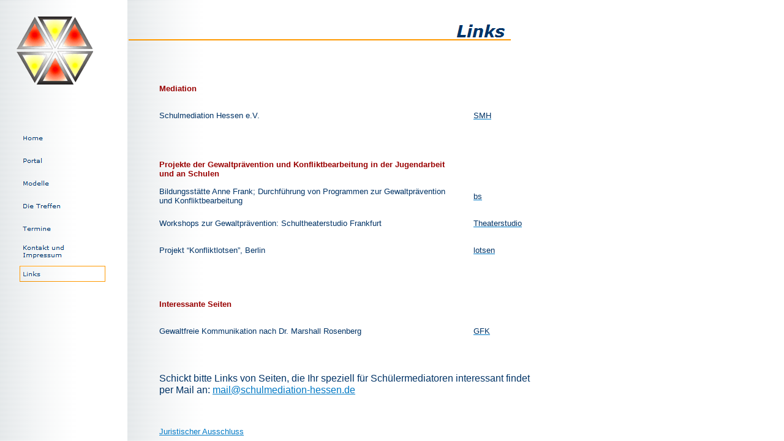

--- FILE ---
content_type: text/html
request_url: http://www.xn--schlermediatoren-lzb.de/html/links.html
body_size: 522
content:

<!DOCTYPE HTML PUBLIC "-//W3C//DTD HTML 4.01 Frameset//EN" "http://www.w3.org/TR/html4/frameset.dtd">
<HTML>
<HEAD>
<TITLE>Links</TITLE>
<META HTTP-EQUIV="Content-Type" CONTENT="text/html; charset=ISO-8859-1">
<META NAME="Author" CONTENT="Peter Rosenkranz">
<META NAME="Generator" CONTENT="NetObjects Fusion 7 für Windows">
<META NAME="Keywords" CONTENT="Schülermediation, Peermediation, Mediation in der Schule, Schülerstreitschlichter, Streitschlichter, Konfliktlotsen, Schulmediation-Hessen e.V.">
</HEAD>
<FRAMESET BORDER="0" FRAMESPACING="0" FRAMEBORDER="0" COLS="208,*">
    <FRAME NAME="links" TITLE="links" SRC="../html/left_links.html" SCROLLING="AUTO" MARGINWIDTH="2" MARGINHEIGHT="1" FRAMEBORDER="0" NORESIZE="NORESIZE">
    <FRAME NAME="Haupttext" TITLE="Haupttext" SRC="../html/body_links.html" SCROLLING="AUTO" MARGINWIDTH="2" MARGINHEIGHT="2" FRAMEBORDER="0">
</FRAMESET>
</HTML>
 

--- FILE ---
content_type: text/html
request_url: http://www.xn--schlermediatoren-lzb.de/html/left_links.html
body_size: 1392
content:

<!DOCTYPE HTML PUBLIC "-//W3C//DTD HTML 4.01 Transitional//EN" "http://www.w3.org/TR/html4/loose.dtd">
<HTML>
<HEAD>
<TITLE>Links</TITLE>
<META HTTP-EQUIV="Content-Type" CONTENT="text/html; charset=ISO-8859-1">
<META NAME="Author" CONTENT="Peter Rosenkranz">
<META NAME="Generator" CONTENT="NetObjects Fusion 7 für Windows">
<META NAME="Keywords" CONTENT="Schülermediation, Peermediation, Mediation in der Schule, Schülerstreitschlichter, Streitschlichter, Konfliktlotsen, Schulmediation-Hessen e.V.">
<BASE TARGET="_parent">
<SCRIPT TYPE="text/javascript">
<!--
function F_loadRollover(){} function F_roll(){}
//-->
</SCRIPT>
<SCRIPT TYPE="text/javascript" SRC="../assets/rollover.js">
</SCRIPT>
<LINK REL="STYLESHEET" TYPE="text/css" HREF="../html/fusion.css">
<LINK REL="STYLESHEET" TYPE="text/css" HREF="../html/style.css">
<LINK REL="STYLESHEET" TYPE="text/css" HREF="../html/site.css">
</HEAD>
<BODY STYLE="margin: 2px 0px 0px 2px;">
    <TABLE BORDER="0" CELLSPACING="0" CELLPADDING="0" WIDTH="175">
        <TR VALIGN="TOP" ALIGN="LEFT">
            <TD HEIGHT="25" WIDTH="25"><IMG SRC="../assets/images/autogen/clearpixel.gif" WIDTH="25" HEIGHT="1" BORDER="0" ALT=""></TD>
            <TD></TD>
            <TD WIDTH="25"><IMG SRC="../assets/images/autogen/clearpixel.gif" WIDTH="25" HEIGHT="1" BORDER="0" ALT=""></TD>
        </TR>
        <TR VALIGN="TOP" ALIGN="LEFT">
            <TD HEIGHT="111"></TD>
            <TD WIDTH="125"><IMG ID="Bild15" HEIGHT="111" WIDTH="125" SRC="../assets/images/autogen/a_Hexagon__neu2_125.gif" BORDER="0" ALT=""></TD>
            <TD></TD>
        </TR>
        <TR VALIGN="TOP" ALIGN="LEFT">
            <TD COLSPAN="3" HEIGHT="66"></TD>
        </TR>
        <TR VALIGN="TOP" ALIGN="LEFT">
            <TD HEIGHT="264"></TD>
            <TD COLSPAN="2" WIDTH="150">
                <TABLE ID="NavigationBar1" BORDER="0" CELLSPACING="5" CELLPADDING="0" WIDTH="150">
                    <TR VALIGN="TOP" ALIGN="LEFT">
                        <TD WIDTH="140" HEIGHT="32"><A HREF="../index.html" class="nof-navButtonAnchor" onmouseover="F_loadRollover('Navigationsschaltflaeche1','',0);F_roll('Navigationsschaltflaeche1',1)" onmouseout="F_roll('Navigationsschaltflaeche1',0)"><IMG ID="Navigationsschaltflaeche1" NAME="Navigationsschaltflaeche1" HEIGHT="32" WIDTH="140" SRC="../assets/images/autogen/Home_Np1-trans_1.gif" onmouseover="F_loadRollover(this,'Home_NRp1-trans_1.gif',0)" BORDER="0" ALT="Home" TITLE="Home"></A></TD>
                    </TR>
                    <TR VALIGN="TOP" ALIGN="LEFT">
                        <TD WIDTH="140" HEIGHT="32"><A HREF="../html/portal.html" class="nof-navButtonAnchor" onmouseover="F_loadRollover('Navigationsschaltflaeche2','',0);F_roll('Navigationsschaltflaeche2',1)" onmouseout="F_roll('Navigationsschaltflaeche2',0)"><IMG ID="Navigationsschaltflaeche2" NAME="Navigationsschaltflaeche2" HEIGHT="32" WIDTH="140" SRC="../assets/images/autogen/Portal_Np1-trans_1.gif" onmouseover="F_loadRollover(this,'Portal_NRp1-trans_1.gif',0)" BORDER="0" ALT="Portal" TITLE="Portal"></A></TD>
                    </TR>
                    <TR VALIGN="TOP" ALIGN="LEFT">
                        <TD WIDTH="140" HEIGHT="32"><A HREF="../html/modelle.html" class="nof-navButtonAnchor" onmouseover="F_loadRollover('Navigationsschaltflaeche3','',0);F_roll('Navigationsschaltflaeche3',1)" onmouseout="F_roll('Navigationsschaltflaeche3',0)"><IMG ID="Navigationsschaltflaeche3" NAME="Navigationsschaltflaeche3" HEIGHT="32" WIDTH="140" SRC="../assets/images/autogen/Modelle_Np1-trans_1.gif" onmouseover="F_loadRollover(this,'Modelle_NRp1-trans_1.gif',0)" BORDER="0" ALT="Modelle" TITLE="Modelle"></A></TD>
                    </TR>
                    <TR VALIGN="TOP" ALIGN="LEFT">
                        <TD WIDTH="140" HEIGHT="32"><A HREF="../html/die_treffen.html" class="nof-navButtonAnchor" onmouseover="F_loadRollover('Navigationsschaltflaeche4','',0);F_roll('Navigationsschaltflaeche4',1)" onmouseout="F_roll('Navigationsschaltflaeche4',0)"><IMG ID="Navigationsschaltflaeche4" NAME="Navigationsschaltflaeche4" HEIGHT="32" WIDTH="140" SRC="../assets/images/autogen/Die-Treffen_Np1-trans_1.gif" onmouseover="F_loadRollover(this,'Die-Treffen_NRp1-trans_1.gif',0)" BORDER="0" ALT="Die Treffen" TITLE="Die Treffen"></A></TD>
                    </TR>
                    <TR VALIGN="TOP" ALIGN="LEFT">
                        <TD WIDTH="140" HEIGHT="32"><A HREF="../html/termine.html" class="nof-navButtonAnchor" onmouseover="F_loadRollover('Navigationsschaltflaeche5','',0);F_roll('Navigationsschaltflaeche5',1)" onmouseout="F_roll('Navigationsschaltflaeche5',0)"><IMG ID="Navigationsschaltflaeche5" NAME="Navigationsschaltflaeche5" HEIGHT="32" WIDTH="140" SRC="../assets/images/autogen/Termine_Np1-trans_1.gif" onmouseover="F_loadRollover(this,'Termine_NRp1-trans_1.gif',0)" BORDER="0" ALT="Termine" TITLE="Termine"></A></TD>
                    </TR>
                    <TR VALIGN="TOP" ALIGN="LEFT">
                        <TD WIDTH="140" HEIGHT="32"><A HREF="../html/kontakt_und_impressum.html" class="nof-navButtonAnchor" onmouseover="F_loadRollover('Navigationsschaltflaeche6','',0);F_roll('Navigationsschaltflaeche6',1)" onmouseout="F_roll('Navigationsschaltflaeche6',0)"><IMG ID="Navigationsschaltflaeche6" NAME="Navigationsschaltflaeche6" HEIGHT="32" WIDTH="140" SRC="../assets/images/autogen/Kontakt-und--Impressum_Np1-trans_1.gif" onmouseover="F_loadRollover(this,'Kontakt-und--Impressum_NRp1-trans_1.gif',0)" BORDER="0" ALT="Kontakt und
Impressum" TITLE="Kontakt und
Impressum"></A></TD>
                    </TR>
                    <TR VALIGN="TOP" ALIGN="LEFT">
                        <TD WIDTH="140" HEIGHT="32"><A HREF="../html/links.html" class="nof-navButtonAnchor" onmouseover="F_loadRollover('Navigationsschaltflaeche7','',0);F_roll('Navigationsschaltflaeche7',1)" onmouseout="F_roll('Navigationsschaltflaeche7',0)"><IMG ID="Navigationsschaltflaeche7" NAME="Navigationsschaltflaeche7" HEIGHT="32" WIDTH="140" SRC="../assets/images/autogen/Links_Hp3-trans_1.gif" onmouseover="F_loadRollover(this,'Links_HRp3-trans_1.gif',0)" BORDER="0" ALT="Links" TITLE="Links"></A></TD>
                    </TR>
                </TABLE>
            </TD>
        </TR>
    </TABLE>
</BODY>
</HTML>
 

--- FILE ---
content_type: text/html
request_url: http://www.xn--schlermediatoren-lzb.de/html/body_links.html
body_size: 2968
content:

<!DOCTYPE HTML PUBLIC "-//W3C//DTD HTML 4.01 Transitional//EN" "http://www.w3.org/TR/html4/loose.dtd">
<HTML>
<HEAD>
<TITLE>Links</TITLE>
<META HTTP-EQUIV="Content-Type" CONTENT="text/html; charset=ISO-8859-1">
<META NAME="Author" CONTENT="Peter Rosenkranz">
<META NAME="Generator" CONTENT="NetObjects Fusion 7 für Windows">
<META NAME="Keywords" CONTENT="Schülermediation, Peermediation, Mediation in der Schule, Schülerstreitschlichter, Streitschlichter, Konfliktlotsen, Schulmediation-Hessen e.V.">
<BASE TARGET="_parent">
<SCRIPT TYPE="text/javascript" SRC="../assets/rollover.js">
</SCRIPT>
<LINK REL="STYLESHEET" TYPE="text/css" HREF="../html/fusion.css">
<LINK REL="STYLESHEET" TYPE="text/css" HREF="../html/style.css">
<LINK REL="STYLESHEET" TYPE="text/css" HREF="../html/site.css">
</HEAD>
<BODY STYLE="margin: 2px 0px 0px 2px;">
    <TABLE CELLPADDING="0" CELLSPACING="0" BORDER="0" WIDTH="672">
        <TR VALIGN="TOP" ALIGN="LEFT">
            <TD>
                <TABLE BORDER="0" CELLSPACING="0" CELLPADDING="0" WIDTH="624">
                    <TR VALIGN="TOP" ALIGN="LEFT">
                        <TD HEIGHT="64" WIDTH="624"><IMG ID="Banner1" HEIGHT="64" WIDTH="624" SRC="../assets/images/autogen/Links_NBanner-trans.gif" BORDER="0" ALT="Links" TITLE="Links"></TD>
                    </TR>
                </TABLE>
            </TD>
            <TD>
                <TABLE BORDER="0" CELLSPACING="0" CELLPADDING="0" WIDTH="48">
                    <TR VALIGN="TOP" ALIGN="LEFT">
                        <TD WIDTH="21"><IMG SRC="../assets/images/autogen/clearpixel.gif" WIDTH="21" HEIGHT="1" BORDER="0" ALT=""></TD>
                        <TD WIDTH="27" ID="Text1" CLASS="TextObject">
                            <P STYLE="margin-bottom: 0px;"><SPAN STYLE="color: rgb(255,255,255);">.<A NAME="oben"></A></SPAN></P>
                        </TD>
                    </TR>
                </TABLE>
            </TD>
        </TR>
    </TABLE>
    <TABLE BORDER="0" CELLSPACING="0" CELLPADDING="0">
        <TR VALIGN="TOP" ALIGN="LEFT">
            <TD HEIGHT="56" WIDTH="48"><IMG SRC="../assets/images/autogen/clearpixel.gif" WIDTH="48" HEIGHT="1" BORDER="0" ALT=""></TD>
            <TD></TD>
        </TR>
        <TR VALIGN="TOP" ALIGN="LEFT">
            <TD></TD>
            <TD WIDTH="618">
                <TABLE ID="Tabelle16" BORDER="0" CELLSPACING="1" CELLPADDING="1" WIDTH="100%">
                    <COLGROUP>
                    <COL STYLE="width:470px">
                    <COL STYLE="width:141px">
                    </COLGROUP>
                    <TR STYLE="height: 16px;">
                        <TD ALIGN="LEFT" WIDTH="470" ID="Zelle1">
                            <P STYLE="margin-bottom: 0px;"><B><SPAN STYLE="font-size: 10pt; color: rgb(153,0,0); font-weight: bold;">Mediation</SPAN></B></P>
                        </TD>
                        <TD WIDTH="141" ID="Zelle2">
                            <UL>
                                <P STYLE="margin-bottom: 0px;"><SPAN STYLE="font-size: 10pt;"></SPAN>&nbsp;</P>
                            </UL>
                        </TD>
                    </TR>
                    <TR STYLE="height: 16px;">
                        <TD WIDTH="470" ID="Zelle143">
                            <P STYLE="margin-bottom: 0px;">Schulmediation Hessen e.V.</P>
                        </TD>
                        <TD WIDTH="141" ID="Zelle142">
                            <UL>
                                <P STYLE="margin-bottom: 0px;"><A HREF="http://www.schulmediation-hessen.de" target="_blanck"><SPAN STYLE="color: rgb(0,51,102);">SMH</SPAN></A></P>
                            </UL>
                        </TD>
                    </TR>
                    <TR STYLE="height: 16px;">
                        <TD WIDTH="470" ID="Zelle115">
                            <P STYLE="margin-bottom: 0px;">&nbsp;</P>
                        </TD>
                        <TD WIDTH="141" ID="Zelle114">
                            <UL>
                                <P STYLE="margin-bottom: 0px;"><SPAN STYLE="font-size: 10pt;"></SPAN>&nbsp;</P>
                            </UL>
                        </TD>
                    </TR>
                    <TR STYLE="height: 32px;">
                        <TD WIDTH="470" ID="Zelle95">
                            <P STYLE="text-align: left; margin-bottom: 0px;"><B><SPAN STYLE="font-size: 10pt; color: rgb(153,0,0); font-weight: bold;">Projekte der Gewaltprävention und Konfliktbearbeitung in der Jugendarbeit und an Schulen</SPAN></B></P>
                        </TD>
                        <TD WIDTH="141" ID="Zelle96">
                            <UL>
                                <P STYLE="margin-bottom: 0px;"><SPAN STYLE="font-size: 10pt;"></SPAN>&nbsp;</P>
                            </UL>
                        </TD>
                    </TR>
                    <TR STYLE="height: 32px;">
                        <TD WIDTH="470" ID="Zelle99">
                            <P STYLE="margin-bottom: 0px;"><SPAN STYLE="font-family: Verdana,Tahoma,Arial,Helvetica,Sans-serif; font-size: 10pt;">Bildungs<SPAN STYLE="color: rgb(0,51,102);">stätte Anne Frank; Durchführung von Programmen zur Gewaltprävention und Konfliktbearbeitung</SPAN></SPAN></P>
                        </TD>
                        <TD WIDTH="141" ID="Zelle100">
                            <UL>
                                <P STYLE="margin-bottom: 0px;"><A HREF="http://www.jbs-anne-frank.de" target="_blanck"><SPAN STYLE="color: rgb(0,51,102);">bs</SPAN></A></P>
                            </UL>
                        </TD>
                    </TR>
                    <TR STYLE="height: 16px;">
                        <TD WIDTH="470" ID="Zelle13">
                            <P STYLE="text-align: left; margin-bottom: 0px;"><SPAN STYLE="font-family: Verdana,Tahoma,Arial,Helvetica,Sans-serif; font-size: 10pt; color: rgb(0,51,102);">Workshops zur Gewaltprävention: Schultheaterstudio Frankfurt</SPAN></P>
                        </TD>
                        <TD WIDTH="141" ID="Zelle14">
                            <UL>
                                <P STYLE="margin-bottom: 0px;"><A HREF="http://www.schultheater-studio.de/" target="_blanck"><SPAN STYLE="color: rgb(0,51,102);">Theaterstudio</SPAN></A></P>
                            </UL>
                        </TD>
                    </TR>
                    <TR STYLE="height: 16px;">
                        <TD WIDTH="470" ID="Zelle17">
                            <P STYLE="margin-bottom: 0px;"><SPAN STYLE="font-family: Verdana,Tahoma,Arial,Helvetica,Sans-serif; font-size: 10pt; color: rgb(0,51,102);">Projekt &#8220;Konfliktlotsen&#8221;, Berlin</SPAN></P>
                        </TD>
                        <TD WIDTH="141" ID="Zelle18">
                            <UL>
                                <P STYLE="margin-bottom: 0px;"><A HREF="http://www.Konfliktlotsen.de" target="blanck"><SPAN STYLE="color: rgb(0,51,102);">lotsen</SPAN></A></P>
                            </UL>
                        </TD>
                    </TR>
                    <TR STYLE="height: 16px;">
                        <TD WIDTH="470" ID="Zelle19">
                            <P STYLE="margin-bottom: 0px;"><SPAN STYLE="font-family: Verdana,Tahoma,Arial,Helvetica,Sans-serif; font-size: 10pt;"></SPAN>&nbsp;</P>
                        </TD>
                        <TD WIDTH="141" ID="Zelle20">
                            <UL>
                                <P STYLE="margin-bottom: 0px;"><SPAN STYLE="font-size: 10pt;"></SPAN>&nbsp;</P>
                            </UL>
                        </TD>
                    </TR>
                    <TR STYLE="height: 16px;">
                        <TD WIDTH="470" ID="Zelle29">
                            <P STYLE="text-align: left; margin-bottom: 0px;"><B><SPAN STYLE="font-size: 10pt; font-weight: bold;"><SPAN STYLE="color: rgb(153,0,0);">Interessante Seiten</SPAN></SPAN></B></P>
                        </TD>
                        <TD WIDTH="141" ID="Zelle30">
                            <UL>
                                <P STYLE="margin-bottom: 0px;"><SPAN STYLE="font-size: 10pt;"></SPAN>&nbsp;</P>
                            </UL>
                        </TD>
                    </TR>
                    <TR STYLE="height: 16px;">
                        <TD WIDTH="470" ID="Zelle78">
                            <P STYLE="text-align: left; margin-bottom: 0px;"><SPAN STYLE="font-family: Verdana,Tahoma,Arial,Helvetica,Sans-serif; font-size: 10pt; color: rgb(0,51,102);">Gewaltfreie Kommunikation nach Dr. Marshall Rosenberg</SPAN></P>
                        </TD>
                        <TD WIDTH="141" ID="Zelle77">
                            <UL>
                                <P STYLE="margin-bottom: 0px;"><A HREF="http://www.gewaltfrei.de" target="_blanck"><SPAN STYLE="color: rgb(0,51,102);">GFK</SPAN></A></P>
                            </UL>
                        </TD>
                    </TR>
                    <TR STYLE="height: 16px;">
                        <TD WIDTH="470" ID="Zelle31">
                            <P STYLE="text-align: left; margin-bottom: 0px;"><SPAN STYLE="font-family: Verdana,Tahoma,Arial,Helvetica,Sans-serif; font-size: 10pt;"></SPAN>&nbsp;</P>
                        </TD>
                        <TD WIDTH="141" ID="Zelle32">
                            <UL>
                                <P STYLE="margin-bottom: 0px;"><SPAN STYLE="font-size: 10pt;"></SPAN>&nbsp;</P>
                            </UL>
                        </TD>
                    </TR>
                    <TR STYLE="height: 73px;">
                        <TD COLSPAN="2" ID="Zelle35">
                            <P><SPAN STYLE="font-size: 12pt;"><SPAN STYLE="font-size: 10pt;"></SPAN></SPAN><SPAN STYLE="font-size: 12pt;">Schickt bitte Links von Seiten, die Ihr speziell für Schülermediatoren interessant findet per Mail an: <A HREF="mailto:mail@schulmediation-hessen.de">mail@schulmediation-hessen.de</A> </SPAN></P>
                            <P STYLE="margin-bottom: 0px;"><SPAN STYLE="font-size: 12pt;"></SPAN>&nbsp;</P>
                        </TD>
                    </TR>
                    <TR STYLE="height: 1031px;">
                        <TD WIDTH="470" ID="Zelle55">
                            <P><U><SPAN STYLE="font-size: 10pt;"><A HREF="#disclaimer" TARGET="Haupttext">Juristischer Ausschluss</A></SPAN></U></P>
                            <P><SPAN STYLE="font-size: 10pt;"></SPAN>&nbsp;</P>
                            <P><SPAN STYLE="font-size: 10pt;"></SPAN>&nbsp;</P>
                            <P><SPAN STYLE="font-size: 10pt;"></SPAN>&nbsp;</P>
                            <P><SPAN STYLE="font-size: 10pt;"></SPAN>&nbsp;</P>
                            <P><SPAN STYLE="font-size: 10pt;"></SPAN>&nbsp;</P>
                            <P><SPAN STYLE="font-size: 10pt;"></SPAN>&nbsp;</P>
                            <P><SPAN STYLE="font-size: 10pt;"></SPAN>&nbsp;</P>
                            <P><SPAN STYLE="font-size: 10pt;"></SPAN>&nbsp;</P>
                            <P><SPAN STYLE="font-size: 10pt;"></SPAN>&nbsp;</P>
                            <P><SPAN STYLE="font-size: 10pt;"></SPAN>&nbsp;</P>
                            <P><SPAN STYLE="font-size: 10pt;"></SPAN>&nbsp;</P>
                            <P><SPAN STYLE="font-size: 10pt;"></SPAN>&nbsp;</P>
                            <P><SPAN STYLE="font-size: 10pt;"></SPAN>&nbsp;</P>
                            <P><SPAN STYLE="font-size: 10pt;"></SPAN>&nbsp;</P>
                            <P><SPAN STYLE="font-size: 10pt;"></SPAN>&nbsp;</P>
                            <P><SPAN STYLE="font-size: 10pt;"></SPAN>&nbsp;</P>
                            <P><SPAN STYLE="font-size: 10pt;"></SPAN>&nbsp;</P>
                            <P><SPAN STYLE="font-size: 10pt;"></SPAN>&nbsp;</P>
                            <P><SPAN STYLE="font-size: 10pt;"></SPAN>&nbsp;</P>
                            <P><SPAN STYLE="font-size: 10pt;"></SPAN>&nbsp;</P>
                            <P><SPAN STYLE="font-size: 10pt;"></SPAN>&nbsp;</P>
                            <P><SPAN STYLE="font-size: 10pt;"></SPAN>&nbsp;</P>
                            <P><SPAN STYLE="font-size: 10pt;"></SPAN>&nbsp;</P>
                            <P><SPAN STYLE="font-size: 10pt;"></SPAN>&nbsp;</P>
                            <P><SPAN STYLE="font-size: 10pt;"></SPAN>&nbsp;</P>
                            <P><SPAN STYLE="font-size: 10pt;"><A NAME="disclaimer"></A></SPAN>&nbsp;</P>
                            <P><SPAN STYLE="font-size: 10pt;"></SPAN>&nbsp;</P>
                            <P><SPAN STYLE="font-size: 10pt;"></SPAN>&nbsp;</P>
                            <P STYLE="margin-bottom: 0px;"><SPAN STYLE="font-size: 10pt;"></SPAN>&nbsp;</P>
                        </TD>
                        <TD WIDTH="141" ID="Zelle56">
                            <UL>
                                <P STYLE="margin-bottom: 0px;"><SPAN STYLE="font-size: 10pt;"></SPAN>&nbsp;</P>
                            </UL>
                        </TD>
                    </TR>
                    <TR STYLE="height: 144px;">
                        <TD COLSPAN="2" ID="Zelle57">
                            <P STYLE="margin-bottom: 0px;">Mit seinem Urteil vom 12. Mai 1998 hat das Landgericht Hamburg entschieden, dass Homepage-Betreiber durch die Angabe eines Links die Inhalte der gelinkten Seite ggf. mit zu verantworten haben. Dies kann - so das LG - nur dadurch verhindert werden, dass man sich ausdrücklich von diesen Inhalten distanziert.<br>Für den Inhalt aller Links auf dieser Homepage und allen dazugehörigen Unterseiten übernehmen wir deshalb&nbsp; keinerlei Verantwortung, da wir keinen Einfluss auf deren Gestaltung und deren Inhalt haben. Diese Erklärung gilt für alle auf unserer Homepage angebrachten Links. Wir distanzieren uns von jeglichen (möglicherweise) gesetzwidrigen Inhalten entsprechend dem Urteil des Landgerichts Hamburg vom 12. Mai 1998</P>
                        </TD>
                    </TR>
                    <TR STYLE="height: 16px;">
                        <TD WIDTH="470" ID="Zelle69">
                            <P STYLE="margin-bottom: 0px;"><SPAN STYLE="font-size: 10pt;"></SPAN>&nbsp;</P>
                        </TD>
                        <TD WIDTH="141" ID="Zelle70">
                            <UL>
                                <P STYLE="margin-bottom: 0px;"><SPAN STYLE="font-size: 8pt;"></SPAN>&nbsp;</P>
                            </UL>
                        </TD>
                    </TR>
                    <TR STYLE="height: 32px;">
                        <TD WIDTH="470" ID="Zelle120">
                            <P STYLE="margin-bottom: 0px;">Den für diese Homepage aktuell gültigen Disclaimer können Sie <A HREF="http://www.disclaimer.de/disclaimer.htm?farbe=FFFFFF/000000/000000/000000'>Haftungsausschluss</a>" target="_blanck">hier</A> einsehen. Mit freundlicher Genehmigung von <A HREF="http://www.disclaimer.de/" target="_blanck">disclaimer.de</A> .</P>
                        </TD>
                        <TD WIDTH="141" ID="Zelle121">
                            <P STYLE="margin-bottom: 0px;"><SPAN STYLE="font-size: 8pt;"></SPAN>&nbsp;</P>
                        </TD>
                    </TR>
                    <TR STYLE="height: 366px;">
                        <TD WIDTH="470" ID="Zelle122">
                            <P>&nbsp;</P>
                            <P>&nbsp;</P>
                            <P><A HREF="../html/body_links.html" TARGET="Haupttext">nach oben</A></P>
                            <P>&nbsp;</P>
                            <P>&nbsp;</P>
                            <P>&nbsp;</P>
                            <P>&nbsp;</P>
                            <P>&nbsp;</P>
                            <P>&nbsp;</P>
                            <P>&nbsp;</P>
                            <P STYLE="margin-bottom: 0px;">&nbsp;</P>
                        </TD>
                        <TD WIDTH="141" ID="Zelle123">
                            <P STYLE="margin-bottom: 0px;"><SPAN STYLE="font-size: 8pt;"></SPAN>&nbsp;</P>
                        </TD>
                    </TR>
                    <TR STYLE="height: 16px;">
                        <TD WIDTH="470" ID="Zelle124">
                            <P STYLE="margin-bottom: 0px;">&nbsp;</P>
                        </TD>
                        <TD WIDTH="141" ID="Zelle125">
                            <P STYLE="text-align: right; margin-bottom: 0px;"><SPAN STYLE="font-size: 8pt;">pro</SPAN></P>
                        </TD>
                    </TR>
                </TABLE>
            </TD>
        </TR>
    </TABLE>
</BODY>
</HTML>
 

--- FILE ---
content_type: text/css
request_url: http://www.xn--schlermediatoren-lzb.de/html/style.css
body_size: 1609
content:
/* CSS-Definitionsdatei, die SiteStyle -Stylesheets enthält */
BODY { background-image: url( "../assets/images/background_teil.gif" )}
 A:active { color: rgb(0,51,102)}
 A:visited { color: rgb(0,102,0)}
 P { font-family: Verdana,   Tahoma,   Arial,   Helvetica,   Sans-serif,   sans-serif; font-size: 10pt; color: rgb(0,51,102); font-weight: normal; font-style: normal}
 A { color: rgb(0,121,197)}
 A:hover { color: rgb(204,0,0); font-style: italic;
	font-family : Verdana;
	font-size : 14px}
 
.nof_SMHessBanners1-Banner1 {
font-family:Verdana; font-size:27px; font-weight:700; font-style:italic; color:#003366 
}

.nof_SMHessNavbar2-Regular {
font-family:Verdana; font-size:10px; font-weight:400; font-style:normal; color:#003366 
}

.nof_SMHessNavbar4-Rollover {
font-family:Verdana; font-size:12px; font-weight:400; font-style:italic; color:#cc0000 
}

.nof_SMHessNavbar6-Highlighted {
font-family:Verdana; font-size:10px; font-weight:400; font-style:normal; color:#003366 
}

.nof_SMHessNavbar8-HighlightedRollover {
font-family:Verdana; font-size:12px; font-weight:400; font-style:italic; color:#cc0000 
}

.nof_SMHessNavbar3-Regular {
font-family:Verdana; font-size:12px; font-weight:400; font-style:normal; color:#003366 
}

.nof_SMHessNavbar5-Rollover {
font-family:Verdana; font-size:12px; font-weight:400; font-style:italic; color:#cc0000 
}

.nof_SMHessNavbar7-Highlighted {
font-family:Verdana; font-size:12px; font-weight:400; font-style:normal; color:#003366 
}

.nof_SMHessNavbar9-HighlightedRollover {
font-family:Verdana; font-size:12px; font-weight:400; font-style:italic; color:#cc0000 
}


--- FILE ---
content_type: text/css
request_url: http://www.xn--schlermediatoren-lzb.de/html/site.css
body_size: 422
content:
/* CSS-Definitionsdatei, die Site-übergreifende Stylesheets enthält */

P {
	font-family: Verdana, Tahoma, Arial, Helvetica, Sans-serif;
 	font-size: 10pt;
 	color: rgb(0,51,102)
}

UL {
	font-family: Verdana, Tahoma, Arial, Helvetica, Sans-serif;
 	font-size: small;
 	color: rgb(0,51,102)
}

OL {
	font-family: Verdana, Tahoma, Arial, Helvetica, Sans-serif;
 	font-size: small;
 	color: rgb(0,51,102)
}

--- FILE ---
content_type: text/css
request_url: http://www.xn--schlermediatoren-lzb.de/html/style.css
body_size: 1609
content:
/* CSS-Definitionsdatei, die SiteStyle -Stylesheets enthält */
BODY { background-image: url( "../assets/images/background_teil.gif" )}
 A:active { color: rgb(0,51,102)}
 A:visited { color: rgb(0,102,0)}
 P { font-family: Verdana,   Tahoma,   Arial,   Helvetica,   Sans-serif,   sans-serif; font-size: 10pt; color: rgb(0,51,102); font-weight: normal; font-style: normal}
 A { color: rgb(0,121,197)}
 A:hover { color: rgb(204,0,0); font-style: italic;
	font-family : Verdana;
	font-size : 14px}
 
.nof_SMHessBanners1-Banner1 {
font-family:Verdana; font-size:27px; font-weight:700; font-style:italic; color:#003366 
}

.nof_SMHessNavbar2-Regular {
font-family:Verdana; font-size:10px; font-weight:400; font-style:normal; color:#003366 
}

.nof_SMHessNavbar4-Rollover {
font-family:Verdana; font-size:12px; font-weight:400; font-style:italic; color:#cc0000 
}

.nof_SMHessNavbar6-Highlighted {
font-family:Verdana; font-size:10px; font-weight:400; font-style:normal; color:#003366 
}

.nof_SMHessNavbar8-HighlightedRollover {
font-family:Verdana; font-size:12px; font-weight:400; font-style:italic; color:#cc0000 
}

.nof_SMHessNavbar3-Regular {
font-family:Verdana; font-size:12px; font-weight:400; font-style:normal; color:#003366 
}

.nof_SMHessNavbar5-Rollover {
font-family:Verdana; font-size:12px; font-weight:400; font-style:italic; color:#cc0000 
}

.nof_SMHessNavbar7-Highlighted {
font-family:Verdana; font-size:12px; font-weight:400; font-style:normal; color:#003366 
}

.nof_SMHessNavbar9-HighlightedRollover {
font-family:Verdana; font-size:12px; font-weight:400; font-style:italic; color:#cc0000 
}


--- FILE ---
content_type: text/css
request_url: http://www.xn--schlermediatoren-lzb.de/html/site.css
body_size: 422
content:
/* CSS-Definitionsdatei, die Site-übergreifende Stylesheets enthält */

P {
	font-family: Verdana, Tahoma, Arial, Helvetica, Sans-serif;
 	font-size: 10pt;
 	color: rgb(0,51,102)
}

UL {
	font-family: Verdana, Tahoma, Arial, Helvetica, Sans-serif;
 	font-size: small;
 	color: rgb(0,51,102)
}

OL {
	font-family: Verdana, Tahoma, Arial, Helvetica, Sans-serif;
 	font-size: small;
 	color: rgb(0,51,102)
}